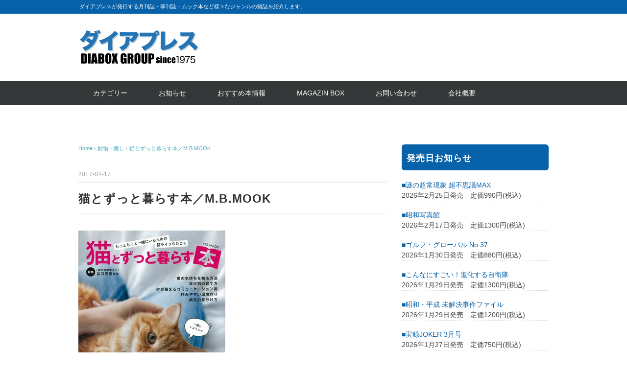

--- FILE ---
content_type: text/html; charset=UTF-8
request_url: https://diapress.jp/archives/8315.html
body_size: 46541
content:
<!DOCTYPE html>
<html lang="ja">
<head>
<meta charset="UTF-8" />
<meta name="viewport" content="width=device-width, initial-scale=1.0">
<link rel="stylesheet" href="https://diapress.jp/wp-content/themes/whitestudio/responsive.css" type="text/css" media="screen, print" />
<link rel="stylesheet" href="https://diapress.jp/wp-content/themes/whitestudio/style.css" type="text/css" media="screen, print" />
<title>猫とずっと暮らす本／M.B.MOOK &#8211; ダイアプレス</title>
<meta name='robots' content='max-image-preview:large' />
<link rel='dns-prefetch' href='//ajax.googleapis.com' />
<link rel='dns-prefetch' href='//s.w.org' />
<link rel="alternate" type="application/rss+xml" title="ダイアプレス &raquo; フィード" href="https://diapress.jp/feed" />
<link rel="alternate" type="application/rss+xml" title="ダイアプレス &raquo; コメントフィード" href="https://diapress.jp/comments/feed" />
<script type="text/javascript">
window._wpemojiSettings = {"baseUrl":"https:\/\/s.w.org\/images\/core\/emoji\/14.0.0\/72x72\/","ext":".png","svgUrl":"https:\/\/s.w.org\/images\/core\/emoji\/14.0.0\/svg\/","svgExt":".svg","source":{"concatemoji":"https:\/\/diapress.jp\/wp-includes\/js\/wp-emoji-release.min.js?ver=6.0.11"}};
/*! This file is auto-generated */
!function(e,a,t){var n,r,o,i=a.createElement("canvas"),p=i.getContext&&i.getContext("2d");function s(e,t){var a=String.fromCharCode,e=(p.clearRect(0,0,i.width,i.height),p.fillText(a.apply(this,e),0,0),i.toDataURL());return p.clearRect(0,0,i.width,i.height),p.fillText(a.apply(this,t),0,0),e===i.toDataURL()}function c(e){var t=a.createElement("script");t.src=e,t.defer=t.type="text/javascript",a.getElementsByTagName("head")[0].appendChild(t)}for(o=Array("flag","emoji"),t.supports={everything:!0,everythingExceptFlag:!0},r=0;r<o.length;r++)t.supports[o[r]]=function(e){if(!p||!p.fillText)return!1;switch(p.textBaseline="top",p.font="600 32px Arial",e){case"flag":return s([127987,65039,8205,9895,65039],[127987,65039,8203,9895,65039])?!1:!s([55356,56826,55356,56819],[55356,56826,8203,55356,56819])&&!s([55356,57332,56128,56423,56128,56418,56128,56421,56128,56430,56128,56423,56128,56447],[55356,57332,8203,56128,56423,8203,56128,56418,8203,56128,56421,8203,56128,56430,8203,56128,56423,8203,56128,56447]);case"emoji":return!s([129777,127995,8205,129778,127999],[129777,127995,8203,129778,127999])}return!1}(o[r]),t.supports.everything=t.supports.everything&&t.supports[o[r]],"flag"!==o[r]&&(t.supports.everythingExceptFlag=t.supports.everythingExceptFlag&&t.supports[o[r]]);t.supports.everythingExceptFlag=t.supports.everythingExceptFlag&&!t.supports.flag,t.DOMReady=!1,t.readyCallback=function(){t.DOMReady=!0},t.supports.everything||(n=function(){t.readyCallback()},a.addEventListener?(a.addEventListener("DOMContentLoaded",n,!1),e.addEventListener("load",n,!1)):(e.attachEvent("onload",n),a.attachEvent("onreadystatechange",function(){"complete"===a.readyState&&t.readyCallback()})),(e=t.source||{}).concatemoji?c(e.concatemoji):e.wpemoji&&e.twemoji&&(c(e.twemoji),c(e.wpemoji)))}(window,document,window._wpemojiSettings);
</script>
<style type="text/css">
img.wp-smiley,
img.emoji {
	display: inline !important;
	border: none !important;
	box-shadow: none !important;
	height: 1em !important;
	width: 1em !important;
	margin: 0 0.07em !important;
	vertical-align: -0.1em !important;
	background: none !important;
	padding: 0 !important;
}
</style>
	<link rel='stylesheet' id='wp-block-library-css'  href='https://diapress.jp/wp-includes/css/dist/block-library/style.min.css?ver=6.0.11' type='text/css' media='all' />
<style id='global-styles-inline-css' type='text/css'>
body{--wp--preset--color--black: #000000;--wp--preset--color--cyan-bluish-gray: #abb8c3;--wp--preset--color--white: #ffffff;--wp--preset--color--pale-pink: #f78da7;--wp--preset--color--vivid-red: #cf2e2e;--wp--preset--color--luminous-vivid-orange: #ff6900;--wp--preset--color--luminous-vivid-amber: #fcb900;--wp--preset--color--light-green-cyan: #7bdcb5;--wp--preset--color--vivid-green-cyan: #00d084;--wp--preset--color--pale-cyan-blue: #8ed1fc;--wp--preset--color--vivid-cyan-blue: #0693e3;--wp--preset--color--vivid-purple: #9b51e0;--wp--preset--gradient--vivid-cyan-blue-to-vivid-purple: linear-gradient(135deg,rgba(6,147,227,1) 0%,rgb(155,81,224) 100%);--wp--preset--gradient--light-green-cyan-to-vivid-green-cyan: linear-gradient(135deg,rgb(122,220,180) 0%,rgb(0,208,130) 100%);--wp--preset--gradient--luminous-vivid-amber-to-luminous-vivid-orange: linear-gradient(135deg,rgba(252,185,0,1) 0%,rgba(255,105,0,1) 100%);--wp--preset--gradient--luminous-vivid-orange-to-vivid-red: linear-gradient(135deg,rgba(255,105,0,1) 0%,rgb(207,46,46) 100%);--wp--preset--gradient--very-light-gray-to-cyan-bluish-gray: linear-gradient(135deg,rgb(238,238,238) 0%,rgb(169,184,195) 100%);--wp--preset--gradient--cool-to-warm-spectrum: linear-gradient(135deg,rgb(74,234,220) 0%,rgb(151,120,209) 20%,rgb(207,42,186) 40%,rgb(238,44,130) 60%,rgb(251,105,98) 80%,rgb(254,248,76) 100%);--wp--preset--gradient--blush-light-purple: linear-gradient(135deg,rgb(255,206,236) 0%,rgb(152,150,240) 100%);--wp--preset--gradient--blush-bordeaux: linear-gradient(135deg,rgb(254,205,165) 0%,rgb(254,45,45) 50%,rgb(107,0,62) 100%);--wp--preset--gradient--luminous-dusk: linear-gradient(135deg,rgb(255,203,112) 0%,rgb(199,81,192) 50%,rgb(65,88,208) 100%);--wp--preset--gradient--pale-ocean: linear-gradient(135deg,rgb(255,245,203) 0%,rgb(182,227,212) 50%,rgb(51,167,181) 100%);--wp--preset--gradient--electric-grass: linear-gradient(135deg,rgb(202,248,128) 0%,rgb(113,206,126) 100%);--wp--preset--gradient--midnight: linear-gradient(135deg,rgb(2,3,129) 0%,rgb(40,116,252) 100%);--wp--preset--duotone--dark-grayscale: url('#wp-duotone-dark-grayscale');--wp--preset--duotone--grayscale: url('#wp-duotone-grayscale');--wp--preset--duotone--purple-yellow: url('#wp-duotone-purple-yellow');--wp--preset--duotone--blue-red: url('#wp-duotone-blue-red');--wp--preset--duotone--midnight: url('#wp-duotone-midnight');--wp--preset--duotone--magenta-yellow: url('#wp-duotone-magenta-yellow');--wp--preset--duotone--purple-green: url('#wp-duotone-purple-green');--wp--preset--duotone--blue-orange: url('#wp-duotone-blue-orange');--wp--preset--font-size--small: 13px;--wp--preset--font-size--medium: 20px;--wp--preset--font-size--large: 36px;--wp--preset--font-size--x-large: 42px;}.has-black-color{color: var(--wp--preset--color--black) !important;}.has-cyan-bluish-gray-color{color: var(--wp--preset--color--cyan-bluish-gray) !important;}.has-white-color{color: var(--wp--preset--color--white) !important;}.has-pale-pink-color{color: var(--wp--preset--color--pale-pink) !important;}.has-vivid-red-color{color: var(--wp--preset--color--vivid-red) !important;}.has-luminous-vivid-orange-color{color: var(--wp--preset--color--luminous-vivid-orange) !important;}.has-luminous-vivid-amber-color{color: var(--wp--preset--color--luminous-vivid-amber) !important;}.has-light-green-cyan-color{color: var(--wp--preset--color--light-green-cyan) !important;}.has-vivid-green-cyan-color{color: var(--wp--preset--color--vivid-green-cyan) !important;}.has-pale-cyan-blue-color{color: var(--wp--preset--color--pale-cyan-blue) !important;}.has-vivid-cyan-blue-color{color: var(--wp--preset--color--vivid-cyan-blue) !important;}.has-vivid-purple-color{color: var(--wp--preset--color--vivid-purple) !important;}.has-black-background-color{background-color: var(--wp--preset--color--black) !important;}.has-cyan-bluish-gray-background-color{background-color: var(--wp--preset--color--cyan-bluish-gray) !important;}.has-white-background-color{background-color: var(--wp--preset--color--white) !important;}.has-pale-pink-background-color{background-color: var(--wp--preset--color--pale-pink) !important;}.has-vivid-red-background-color{background-color: var(--wp--preset--color--vivid-red) !important;}.has-luminous-vivid-orange-background-color{background-color: var(--wp--preset--color--luminous-vivid-orange) !important;}.has-luminous-vivid-amber-background-color{background-color: var(--wp--preset--color--luminous-vivid-amber) !important;}.has-light-green-cyan-background-color{background-color: var(--wp--preset--color--light-green-cyan) !important;}.has-vivid-green-cyan-background-color{background-color: var(--wp--preset--color--vivid-green-cyan) !important;}.has-pale-cyan-blue-background-color{background-color: var(--wp--preset--color--pale-cyan-blue) !important;}.has-vivid-cyan-blue-background-color{background-color: var(--wp--preset--color--vivid-cyan-blue) !important;}.has-vivid-purple-background-color{background-color: var(--wp--preset--color--vivid-purple) !important;}.has-black-border-color{border-color: var(--wp--preset--color--black) !important;}.has-cyan-bluish-gray-border-color{border-color: var(--wp--preset--color--cyan-bluish-gray) !important;}.has-white-border-color{border-color: var(--wp--preset--color--white) !important;}.has-pale-pink-border-color{border-color: var(--wp--preset--color--pale-pink) !important;}.has-vivid-red-border-color{border-color: var(--wp--preset--color--vivid-red) !important;}.has-luminous-vivid-orange-border-color{border-color: var(--wp--preset--color--luminous-vivid-orange) !important;}.has-luminous-vivid-amber-border-color{border-color: var(--wp--preset--color--luminous-vivid-amber) !important;}.has-light-green-cyan-border-color{border-color: var(--wp--preset--color--light-green-cyan) !important;}.has-vivid-green-cyan-border-color{border-color: var(--wp--preset--color--vivid-green-cyan) !important;}.has-pale-cyan-blue-border-color{border-color: var(--wp--preset--color--pale-cyan-blue) !important;}.has-vivid-cyan-blue-border-color{border-color: var(--wp--preset--color--vivid-cyan-blue) !important;}.has-vivid-purple-border-color{border-color: var(--wp--preset--color--vivid-purple) !important;}.has-vivid-cyan-blue-to-vivid-purple-gradient-background{background: var(--wp--preset--gradient--vivid-cyan-blue-to-vivid-purple) !important;}.has-light-green-cyan-to-vivid-green-cyan-gradient-background{background: var(--wp--preset--gradient--light-green-cyan-to-vivid-green-cyan) !important;}.has-luminous-vivid-amber-to-luminous-vivid-orange-gradient-background{background: var(--wp--preset--gradient--luminous-vivid-amber-to-luminous-vivid-orange) !important;}.has-luminous-vivid-orange-to-vivid-red-gradient-background{background: var(--wp--preset--gradient--luminous-vivid-orange-to-vivid-red) !important;}.has-very-light-gray-to-cyan-bluish-gray-gradient-background{background: var(--wp--preset--gradient--very-light-gray-to-cyan-bluish-gray) !important;}.has-cool-to-warm-spectrum-gradient-background{background: var(--wp--preset--gradient--cool-to-warm-spectrum) !important;}.has-blush-light-purple-gradient-background{background: var(--wp--preset--gradient--blush-light-purple) !important;}.has-blush-bordeaux-gradient-background{background: var(--wp--preset--gradient--blush-bordeaux) !important;}.has-luminous-dusk-gradient-background{background: var(--wp--preset--gradient--luminous-dusk) !important;}.has-pale-ocean-gradient-background{background: var(--wp--preset--gradient--pale-ocean) !important;}.has-electric-grass-gradient-background{background: var(--wp--preset--gradient--electric-grass) !important;}.has-midnight-gradient-background{background: var(--wp--preset--gradient--midnight) !important;}.has-small-font-size{font-size: var(--wp--preset--font-size--small) !important;}.has-medium-font-size{font-size: var(--wp--preset--font-size--medium) !important;}.has-large-font-size{font-size: var(--wp--preset--font-size--large) !important;}.has-x-large-font-size{font-size: var(--wp--preset--font-size--x-large) !important;}
</style>
<script type='text/javascript' src='//ajax.googleapis.com/ajax/libs/jquery/1.7.1/jquery.min.js?ver=1.7.1' id='jquery-js'></script>
<link rel="https://api.w.org/" href="https://diapress.jp/wp-json/" /><link rel="alternate" type="application/json" href="https://diapress.jp/wp-json/wp/v2/posts/8315" /><link rel="EditURI" type="application/rsd+xml" title="RSD" href="https://diapress.jp/xmlrpc.php?rsd" />
<link rel="wlwmanifest" type="application/wlwmanifest+xml" href="https://diapress.jp/wp-includes/wlwmanifest.xml" /> 
<meta name="generator" content="WordPress 6.0.11" />
<link rel="canonical" href="https://diapress.jp/archives/8315.html" />
<link rel='shortlink' href='https://diapress.jp/?p=8315' />
<link rel="alternate" type="application/json+oembed" href="https://diapress.jp/wp-json/oembed/1.0/embed?url=https%3A%2F%2Fdiapress.jp%2Farchives%2F8315.html" />
<link rel="alternate" type="text/xml+oembed" href="https://diapress.jp/wp-json/oembed/1.0/embed?url=https%3A%2F%2Fdiapress.jp%2Farchives%2F8315.html&#038;format=xml" />
<link rel="icon" href="https://diapress.jp/wp-content/uploads/2022/11/cropped-icon-32x32.jpg" sizes="32x32" />
<link rel="icon" href="https://diapress.jp/wp-content/uploads/2022/11/cropped-icon-192x192.jpg" sizes="192x192" />
<link rel="apple-touch-icon" href="https://diapress.jp/wp-content/uploads/2022/11/cropped-icon-180x180.jpg" />
<meta name="msapplication-TileImage" content="https://diapress.jp/wp-content/uploads/2022/11/cropped-icon-270x270.jpg" />
		<style type="text/css" id="wp-custom-css">
			/**********発売日お知らせ************/
.textwidget dl dt{
	font-weight:normal;
	color: #0862aa;
}  
.textwidget dl dt:before{
  content:"\025a0";
  font-weight: bold;
 ?margin-right: 6px;
}
  
.textwidget dl dd{
	margin-bottom:18px;
	margin-left:0;
	font-weight:normal;
	border-bottom: 1px dotted #ddd;
}

/**********レイアウト*************/
.sp{
	display:none;
}
@media only screen and (max-width: 767px) and (max-width: 767px){
.sp {
    display:block;
}
	.pc{
		display:none;
}
}
@media only screen and (min-width: 480px) and (max-width: 767px){
.wrapper {
    width: 95%;
}
}
@media only screen and (min-width: 375px) and (max-width: 479px){
.wrapper {
    width: 94%;
}
}
@media only screen and (min-width: 375px) and (max-width: 479px){
#top-slide-max {
    width: 100%;
    height: auto;
    margin: 0;
		padding: 0;
}
.topbox ul,
.execphpwidget .news,
table.similar-side td{
    font-weight: 600 !important;
}
.cycle-slideshow{
		border:none;
}
.widget {
    margin: 0 0 25px 0;
}
li.item {
    height: auto;
}
}
.header-text {
    background-color: #0862aa;
}
.item-img {
    height: 282px;
}
li.item {
    height: 400px;
}
.textwidget, .textwidget p {
  padding: 0px;
}
.topbox ul {
    padding: 0 5px;
}
.sidebox-new .widget-title{
    background: #ffbd00;
    color: #fff;
    text-shadow: #ed6f21 1px 0 5px;	
}
#recent-posts-4 .widget-title:before{
  content: "NEW!";
  font-size: .75em;
  background: #ffbd00;
  color: #0862aa;
  padding: 5px 5px 3px;
  margin-right: 6px;
  border-radius: 3px;
}
.sidebox-new .widget-title:before {
  content: "NEW!";
  font-size: .75em;
  background: #ed6f21;
  color: #fff;
  padding: 5px 5px 3px;
  margin-right: 6px;
  border-radius: 3px;
}
.sidebox-new ul {
    padding: 0 5px;
}
.sidebox .search{
	padding:0 5px;
}
.sidebox-new {
    margin: 0 0 30px 0;
}
.pagetitle {
    color: #fff;
    font-size: 18px;
    font-weight: bold;
    letter-spacing: 0.05em;
    font-style: normal;
    margin: 0px 0px 30px 0px;
    padding: 13px 10px 10px 10px;
    border-bottom: none;
    border-top: none;
    border-radius: 6px;
    background: #0057a1;
}
.widget-title {
    color: #fff;
    padding: 13px 10px 10px 10px;
    border-bottom: none;
    border-top: none;
    background: #0862aa;
    border-radius: 6px;
}
#copyright {
    color: #fff;
    background: #0862aa;
}
#copyright a{
    color: #fff;	
}
/***********ボタン*************/
.btn_flex{
	display:flex;
	flex-wrap: wrap;
	justify-content: space-between;
	padding: 0 6px;
}
.btn_flex a{
	color:#000;
	display: block;
	font-weight: 600;
}
.button-52 {
	width:48%;
	margin-bottom:10px;
  font-size: 16px;
  font-weight: 200;
  letter-spacing: 1px;
  padding: 13px 20px 13px;
  outline: 0;
  border: 1px solid black;
  cursor: pointer;
  position: relative;
  background-color: rgba(0, 0, 0, 0);
  user-select: none;
  -webkit-user-select: none;
  touch-action: manipulation;
}

.button-52:after {
  content: "";
  background-color: #ccedf7;
  width: 100%;
  z-index: -1;
  position: absolute;
  height: 100%;
  top: 3px;
  left: 6px;
  transition: 0.2s;
}

.button-52:hover:after {
  top: 0px;
  left: 0px;
}

@media (min-width: 768px) {
  .button-52 {
    padding: 13px 20px 13px;
  }
}
@media only screen and (min-width: 375px) and (max-width: 479px){
	.btn_flex{
	padding: 0;
}
	.button-52{
		font-size: 11px;
		padding:12px;
	}	
}
/**********おすすめ本**********/
.npcatch{
	display:flex;
	flex-wrap: wrap;
}
.npcatch li{
	width:33%;
	border:none;
}
.npcatch figure{
	 width: 90%;
   margin: 0 auto 10px;
}
.npcatch figure img{
	width: 100%;
}
.npcatch .detail{
	text-align:center;
}
@media (max-width: 480px){
.npcatch li{
	width:50%;
}	
.npcatch .detail{
	font-size:12px;
	line-height:1.5;
}	
}
/*********お知らせ***********/
.execphpwidget .news{
	display:flex;
  border-bottom: 1px dotted #ddd;
	font-size: 14px;
	margin-bottom: 0;
	padding: 7px 0px 6px 0px;
	font-weight: normal;
}
.execphpwidget .news-date{
	font-weight: normal;
}
.execphpwidget .news a{
	color:#000;
}
/*********ヘッダー画像削除**********/		
#top-slide-max {
    display: none;
}
/*********スライド***********/
.slick-initialized .slick-slide{
	width: 220px !important;
}
.slick-slide img{
	aspect-ratio: 5 / 7;
	width: 100%;
  height: auto;
}

.section-lineup{
  overflow: hidden;
}
.section-lineup .inner{
   margin: 0 auto;
   width: 100%;
}
.inner{
	padding:0 0 20px 0;
}
.section-lineup .lineup{
    position: relative;
}
.lineup-carousel li{
      text-align: center;
      margin-right: 24px;
}
.lineup-carousel img{
      display: block;
      margin-bottom: 16px;
      width:100%;
  }
  .slick-list{
    overflow: visible;
  }
  .slick-nav-arrows {
    position: absolute;
    top: -40px;
    right: 0%;
  }
  .slick-arrow {
    display: inline-flex;
    width: 48px;
    height: 48px;
    align-items: center;
    justify-content: center;
  }
  .slick-next {
    right: 0;
  }
  .slick-prev {
    left: -80px;
  }
  .slick-next:before, .slick-prev:before{
    color:#000;
  }
@media (max-width: 959px){
.section-lineup .inner,
.section-lineup .lineup,
.slick-slider,
.slick-slider .slick-list, .slick-slider .slick-track{
	height:400px;
}
}
@media (max-width: 480px){
.section-lineup .inner,
.section-lineup .lineup,
.slick-slider,
.slick-slider .slick-list, .slick-slider .slick-track{
	height:278px;
}
.lineup-carousel li{
		margin-right:0;
}
.lineup-carousel li a{
		line-height:1.2;
		font-size:14px;
}	
.slick-initialized .slick-slide{
		width: 120px !important;
}	
}

		</style>
			
<!--スライダー追加-->
<link rel="stylesheet" href="https://cdnjs.cloudflare.com/ajax/libs/slick-carousel/1.8.1/slick.min.css">
<link rel="stylesheet" href="https://cdnjs.cloudflare.com/ajax/libs/slick-carousel/1.8.1/slick-theme.min.css">	
<script src="https://cdnjs.cloudflare.com/ajax/libs/jquery/3.5.1/jquery.min.js"></script>
	<script src="https://cdnjs.cloudflare.com/ajax/libs/slick-carousel/1.8.1/slick.min.js"></script>	
<script type="text/javascript">
$(function(){
 $('.lineup-carousel').slick({
   slidesToShow: 3,
    slidesToScroll: 1,
    autoplay: true,
	autoplaySpeed: 2000, 
 });
});
</script>	
<!--スライダー追加-->		
</head>

<body class="post-template-default single single-post postid-8315 single-format-standard wp-embed-responsive">
<svg xmlns="http://www.w3.org/2000/svg" viewBox="0 0 0 0" width="0" height="0" focusable="false" role="none" style="visibility: hidden; position: absolute; left: -9999px; overflow: hidden;" ><defs><filter id="wp-duotone-dark-grayscale"><feColorMatrix color-interpolation-filters="sRGB" type="matrix" values=" .299 .587 .114 0 0 .299 .587 .114 0 0 .299 .587 .114 0 0 .299 .587 .114 0 0 " /><feComponentTransfer color-interpolation-filters="sRGB" ><feFuncR type="table" tableValues="0 0.49803921568627" /><feFuncG type="table" tableValues="0 0.49803921568627" /><feFuncB type="table" tableValues="0 0.49803921568627" /><feFuncA type="table" tableValues="1 1" /></feComponentTransfer><feComposite in2="SourceGraphic" operator="in" /></filter></defs></svg><svg xmlns="http://www.w3.org/2000/svg" viewBox="0 0 0 0" width="0" height="0" focusable="false" role="none" style="visibility: hidden; position: absolute; left: -9999px; overflow: hidden;" ><defs><filter id="wp-duotone-grayscale"><feColorMatrix color-interpolation-filters="sRGB" type="matrix" values=" .299 .587 .114 0 0 .299 .587 .114 0 0 .299 .587 .114 0 0 .299 .587 .114 0 0 " /><feComponentTransfer color-interpolation-filters="sRGB" ><feFuncR type="table" tableValues="0 1" /><feFuncG type="table" tableValues="0 1" /><feFuncB type="table" tableValues="0 1" /><feFuncA type="table" tableValues="1 1" /></feComponentTransfer><feComposite in2="SourceGraphic" operator="in" /></filter></defs></svg><svg xmlns="http://www.w3.org/2000/svg" viewBox="0 0 0 0" width="0" height="0" focusable="false" role="none" style="visibility: hidden; position: absolute; left: -9999px; overflow: hidden;" ><defs><filter id="wp-duotone-purple-yellow"><feColorMatrix color-interpolation-filters="sRGB" type="matrix" values=" .299 .587 .114 0 0 .299 .587 .114 0 0 .299 .587 .114 0 0 .299 .587 .114 0 0 " /><feComponentTransfer color-interpolation-filters="sRGB" ><feFuncR type="table" tableValues="0.54901960784314 0.98823529411765" /><feFuncG type="table" tableValues="0 1" /><feFuncB type="table" tableValues="0.71764705882353 0.25490196078431" /><feFuncA type="table" tableValues="1 1" /></feComponentTransfer><feComposite in2="SourceGraphic" operator="in" /></filter></defs></svg><svg xmlns="http://www.w3.org/2000/svg" viewBox="0 0 0 0" width="0" height="0" focusable="false" role="none" style="visibility: hidden; position: absolute; left: -9999px; overflow: hidden;" ><defs><filter id="wp-duotone-blue-red"><feColorMatrix color-interpolation-filters="sRGB" type="matrix" values=" .299 .587 .114 0 0 .299 .587 .114 0 0 .299 .587 .114 0 0 .299 .587 .114 0 0 " /><feComponentTransfer color-interpolation-filters="sRGB" ><feFuncR type="table" tableValues="0 1" /><feFuncG type="table" tableValues="0 0.27843137254902" /><feFuncB type="table" tableValues="0.5921568627451 0.27843137254902" /><feFuncA type="table" tableValues="1 1" /></feComponentTransfer><feComposite in2="SourceGraphic" operator="in" /></filter></defs></svg><svg xmlns="http://www.w3.org/2000/svg" viewBox="0 0 0 0" width="0" height="0" focusable="false" role="none" style="visibility: hidden; position: absolute; left: -9999px; overflow: hidden;" ><defs><filter id="wp-duotone-midnight"><feColorMatrix color-interpolation-filters="sRGB" type="matrix" values=" .299 .587 .114 0 0 .299 .587 .114 0 0 .299 .587 .114 0 0 .299 .587 .114 0 0 " /><feComponentTransfer color-interpolation-filters="sRGB" ><feFuncR type="table" tableValues="0 0" /><feFuncG type="table" tableValues="0 0.64705882352941" /><feFuncB type="table" tableValues="0 1" /><feFuncA type="table" tableValues="1 1" /></feComponentTransfer><feComposite in2="SourceGraphic" operator="in" /></filter></defs></svg><svg xmlns="http://www.w3.org/2000/svg" viewBox="0 0 0 0" width="0" height="0" focusable="false" role="none" style="visibility: hidden; position: absolute; left: -9999px; overflow: hidden;" ><defs><filter id="wp-duotone-magenta-yellow"><feColorMatrix color-interpolation-filters="sRGB" type="matrix" values=" .299 .587 .114 0 0 .299 .587 .114 0 0 .299 .587 .114 0 0 .299 .587 .114 0 0 " /><feComponentTransfer color-interpolation-filters="sRGB" ><feFuncR type="table" tableValues="0.78039215686275 1" /><feFuncG type="table" tableValues="0 0.94901960784314" /><feFuncB type="table" tableValues="0.35294117647059 0.47058823529412" /><feFuncA type="table" tableValues="1 1" /></feComponentTransfer><feComposite in2="SourceGraphic" operator="in" /></filter></defs></svg><svg xmlns="http://www.w3.org/2000/svg" viewBox="0 0 0 0" width="0" height="0" focusable="false" role="none" style="visibility: hidden; position: absolute; left: -9999px; overflow: hidden;" ><defs><filter id="wp-duotone-purple-green"><feColorMatrix color-interpolation-filters="sRGB" type="matrix" values=" .299 .587 .114 0 0 .299 .587 .114 0 0 .299 .587 .114 0 0 .299 .587 .114 0 0 " /><feComponentTransfer color-interpolation-filters="sRGB" ><feFuncR type="table" tableValues="0.65098039215686 0.40392156862745" /><feFuncG type="table" tableValues="0 1" /><feFuncB type="table" tableValues="0.44705882352941 0.4" /><feFuncA type="table" tableValues="1 1" /></feComponentTransfer><feComposite in2="SourceGraphic" operator="in" /></filter></defs></svg><svg xmlns="http://www.w3.org/2000/svg" viewBox="0 0 0 0" width="0" height="0" focusable="false" role="none" style="visibility: hidden; position: absolute; left: -9999px; overflow: hidden;" ><defs><filter id="wp-duotone-blue-orange"><feColorMatrix color-interpolation-filters="sRGB" type="matrix" values=" .299 .587 .114 0 0 .299 .587 .114 0 0 .299 .587 .114 0 0 .299 .587 .114 0 0 " /><feComponentTransfer color-interpolation-filters="sRGB" ><feFuncR type="table" tableValues="0.098039215686275 1" /><feFuncG type="table" tableValues="0 0.66274509803922" /><feFuncB type="table" tableValues="0.84705882352941 0.41960784313725" /><feFuncA type="table" tableValues="1 1" /></feComponentTransfer><feComposite in2="SourceGraphic" operator="in" /></filter></defs></svg>
<!-- ヘッダーテキスト -->
<div class="header-text mobile-display-none">
<div class="header-text-inner">ダイアプレスが発行する月刊誌・季刊誌・ムック本など様々なジャンルの雑誌を紹介します。</div>
</div>
<!-- / ヘッダーテキスト -->

<!-- ヘッダー -->
<header id="header">

<!-- ヘッダー中身 -->    
<div class="header-inner">

<!-- ロゴ -->
<!-- トップページ以外 -->
<div class="logo">
<a href="https://diapress.jp/" title="ダイアプレス"><img src="http://diapress.jp/wp-content/uploads/2022/11/logo.png" alt="ダイアプレス" /></a>
</div>
<!-- / ロゴ -->

<!-- お問い合わせ -->
<div class="contact">
<a href="">
<div class="contact-tel"></div>
<div class="contact-address"></div>
</a>
</div>
<!-- / お問い合わせ -->  

</div>    
<!-- / ヘッダー中身 -->    

</header>
<!-- / ヘッダー -->  
<div class="clear"></div>

<!-- トップナビゲーション -->
<nav id="nav" class="main-navigation" role="navigation">
<div class="nav-inner ">
<div class="menu-menu-1-container"><ul id="menu-menu-1" class="nav-menu"><li id="menu-item-14607" class="menu-item menu-item-type-custom menu-item-object-custom menu-item-home menu-item-has-children menu-item-14607"><a href="https://diapress.jp/#cate">カテゴリー</a>
<ul class="sub-menu">
	<li id="menu-item-14609" class="menu-item menu-item-type-taxonomy menu-item-object-category menu-item-14609"><a href="https://diapress.jp/archives/category/entertainment">エンターテイメント</a></li>
	<li id="menu-item-14608" class="menu-item menu-item-type-taxonomy menu-item-object-category menu-item-14608"><a href="https://diapress.jp/archives/category/sports">スポーツ</a></li>
	<li id="menu-item-14610" class="menu-item menu-item-type-taxonomy menu-item-object-category menu-item-14610"><a href="https://diapress.jp/archives/category/net">ネット・PC</a></li>
	<li id="menu-item-14612" class="menu-item menu-item-type-taxonomy menu-item-object-category menu-item-14612"><a href="https://diapress.jp/archives/category/business">ビジネス</a></li>
	<li id="menu-item-14613" class="menu-item menu-item-type-taxonomy menu-item-object-category menu-item-14613"><a href="https://diapress.jp/archives/category/fashion">ファッション</a></li>
	<li id="menu-item-14617" class="menu-item menu-item-type-taxonomy menu-item-object-category menu-item-14617"><a href="https://diapress.jp/archives/category/cooking">料理</a></li>
	<li id="menu-item-14615" class="menu-item menu-item-type-taxonomy menu-item-object-category menu-item-14615"><a href="https://diapress.jp/archives/category/medical">医療健康</a></li>
	<li id="menu-item-14658" class="menu-item menu-item-type-taxonomy menu-item-object-category current-post-ancestor current-menu-parent current-post-parent menu-item-14658"><a href="https://diapress.jp/archives/category/love">動物・癒し</a></li>
	<li id="menu-item-14614" class="menu-item menu-item-type-taxonomy menu-item-object-category menu-item-14614"><a href="https://diapress.jp/archives/category/hobby">ホビー</a></li>
	<li id="menu-item-14619" class="menu-item menu-item-type-taxonomy menu-item-object-category menu-item-14619"><a href="https://diapress.jp/archives/category/kanryu">韓流</a></li>
	<li id="menu-item-14618" class="menu-item menu-item-type-taxonomy menu-item-object-category menu-item-14618"><a href="https://diapress.jp/archives/category/watch">男の腕時計　HEROES</a></li>
	<li id="menu-item-14616" class="menu-item menu-item-type-taxonomy menu-item-object-category menu-item-14616"><a href="https://diapress.jp/archives/category/joker">実録JOKER</a></li>
	<li id="menu-item-14611" class="menu-item menu-item-type-taxonomy menu-item-object-category menu-item-14611"><a href="https://diapress.jp/archives/category/gamble">ギャンブル</a></li>
</ul>
</li>
<li id="menu-item-14620" class="menu-item menu-item-type-custom menu-item-object-custom menu-item-home menu-item-14620"><a href="https://diapress.jp/#osirase">お知らせ</a></li>
<li id="menu-item-14621" class="menu-item menu-item-type-custom menu-item-object-custom menu-item-home menu-item-14621"><a href="https://diapress.jp/#osusume">おすすめ本情報</a></li>
<li id="menu-item-15391" class="menu-item menu-item-type-custom menu-item-object-custom menu-item-15391"><a href="http://www.magazinebox.co.jp/">MAGAZIN BOX</a></li>
<li id="menu-item-14602" class="menu-item menu-item-type-post_type menu-item-object-page menu-item-14602"><a href="https://diapress.jp/inquire">お問い合わせ</a></li>
<li id="menu-item-14604" class="menu-item menu-item-type-post_type menu-item-object-page menu-item-14604"><a href="https://diapress.jp/company">会社概要</a></li>
</ul></div></div>
</nav>
<!-- / トップナビゲーション -->
<div class="clear"></div>


<!-- トップページヘッダー画像 -->
<!-- トップページ以外 -->
<!-- / トップページヘッダー画像 -->
<!-- 全体warapper -->
<div class="wrapper">

<!-- メインwrap -->
<div id="main">

<!-- コンテンツブロック -->
<div class="row">

<!-- 本文エリア -->
<div class="twothird">

<!-- ポスト -->
<article id="post-8315" class="post-8315 post type-post status-publish format-standard hentry category-love">

<!-- 投稿ループ -->

<!-- パンくずリスト -->
<div class="breadcrumb">
<div itemscope itemtype="//schema.org/BreadcrumbList">
<ol>
<li itemscope itemprop="itemListElement" itemtype="//schema.org/ListItem">
<a itemprop="item" href="https://diapress.jp/">
<span itemprop="name">Home</span></a>
<meta itemprop="position" content="1" />
</li>
›
<li itemscope itemprop="itemListElement" itemtype="//schema.org/ListItem">
<a itemprop="item" href="https://diapress.jp/archives/category/love">
<span itemprop="name">動物・癒し</span></a>
<meta itemprop="position" content="2" />
</li>
›
<li itemscope itemprop="itemListElement" itemtype="//schema.org/ListItem">
<span itemprop="name"><a itemprop="item" href="https://diapress.jp/archives/8315.html">猫とずっと暮らす本／M.B.MOOK</a></span>
<meta itemprop="position" content="3" />
</li>
</ol>
</div>
</div>
<!-- / パンくずリスト -->


<div class="pagedate">2017-04-17</div>
<h1 class="blog-title">猫とずっと暮らす本／M.B.MOOK</h1>

<div class="single-contents">
<p>								<img src="assets/image-books/etc/2017/Neko-Zutsuto.jpg" alt="表紙画像" width="300"  /></p>
<p>          					猫とずっと暮らす本／M.B.MOOK</p>
<p>          							定価1000円+税</p>
<p>          					2017年4月17日 発売</p>
<p>&nbsp;</p>
<h2>概要</h2>
<p>          						もっともっと一緒にいるための猫ライフBOOK<br />愛猫と幸せに暮らすためのヒント142
          						</p>
<p>&nbsp;</p>
<h2>この本の中身</h2>
<p>[contents]<br />○愛猫の年代別変化</p>
<p>○愛猫の日常ケア<br />・飼う時<br />・日常のケア<br />・環境のケア</p>
<p>○愛猫とのコミュニケーション術<br />・嫌われないために<br />・猫のサイン<br />・行動の秘密</p>
<p>○愛猫のフード選びと与え方<br />・子猫の食事<br />・フードのあれこれ<br />・食事全般</p>
<p>○愛猫とずっと暮らすために<br />・健康のために<br />・肥満防止<br />・シニア猫<br />・こんな時どうする？</p>
<p>○愛猫の終活<br />・老猫と病気<br />・介護<br />・別れ</p>
<p>
          						</p>
<p>          					<a href="https://www.amazon.co.jp/gp/product/4866400323/ref=as_li_tl?ie=UTF8&#038;camp=247&#038;creative=1211&#038;creativeASIN=4866400323&#038;linkCode=as2&#038;tag=diapress-22&#038;linkId=1ccc709bbaff5725b82b254eaab18636" target="_blank" rel="noopener"><img loading="lazy" src="/assets/image/main/amazon.png" alt="amazonで購入する" name="main_amazon" width="165" height="38" border="0" id="main_amazon" onmouseover="MM_swapImage('main_amazon','','/assets/image/main/amazon-swap.png',1)" onmouseout="MM_swapImgRestore()" /></a></p>
<p>          					<a href="https://hb.afl.rakuten.co.jp/hgc/125fbbb3.4866a95f.125fbbb4.4bdbe627/?pc=https%3A%2F%2Fitem.rakuten.co.jp%2Fbook%2F14898371%2F&#038;m=http%3A%2F%2Fm.rakuten.co.jp%2Fbook%2Fi%2F18568047%2F&#038;link_type=text&#038;ut=eyJwYWdlIjoiaXRlbSIsInR5cGUiOiJ0ZXh0Iiwic2l6ZSI6IjQwMHg0MDAiLCJuYW0iOjEsIm5hbXAiOiJkb3duIiwiY29tIjoxLCJjb21wIjoibGVmdCIsInByaWNlIjoxLCJib3IiOjEsImNvbCI6MH0%3D" target="_blank" rel="noopener"><img loading="lazy" src="/assets/image/main/rakuten.png" alt="楽天で購入する" name="main_amazon" width="165" height="38" border="0" id="main_amazon" onmouseover="MM_swapImage('main_amazon','','/assets/image/main/rakuten-swap.png',1)" onmouseout="MM_swapImgRestore()" /></a></p>
<p>          					<a href="http://7net.omni7.jp/detail/1106763300" target="_blank" rel="noopener"><img loading="lazy" src="/assets/image/main/sevennet.png" alt="セブンネットで購入する" name="main_amazon" width="165" height="38" border="0" id="main_amazon" onmouseover="MM_swapImage('main_amazon','','/assets/image/main/sevennet-swap.png',1)" onmouseout="MM_swapImgRestore()" /></a></p>
<p>          					<a href="/"><img loading="lazy" src="/assets/image/main/back.png" alt="ホームにもどる" name="main_back" width="104" height="14" border="0" id="main_back" /></a></p>
</div>

<!-- 投稿が無い場合 -->
<!-- 投稿が無い場合 -->
<!-- / 投稿ループ -->


<!-- ウィジェットエリア（シングルページ記事下） -->
<div class="row">
<div class="singlebox">
</div>
</div>
<!-- / ウィジェットエリア（シングルページ記事下） -->

<!-- タグ -->
<div class="blog-foot"></div>
<!-- / タグ -->

<!-- 関連記事 -->
<div class="similar-head">関連記事</div>
<div class="similar">
<ul>
    <li><table class="similar-text"><tr><th><a href="https://diapress.jp/archives/4832.html"><img src="https://diapress.jp/wp-content/themes/whitestudio/images/noimage-420x280.gif" /></a></th>
<td><a href="https://diapress.jp/archives/4832.html" title="ワンコの主張！／DIA Collection"> ワンコの主張！／DIA Collection</a></td></tr></table></li>
<li><table class="similar-text"><tr><th><a href="https://diapress.jp/archives/583.html"><img src="https://diapress.jp/wp-content/themes/whitestudio/images/noimage-420x280.gif" /></a></th>
<td><a href="https://diapress.jp/archives/583.html" title="よつば vol.3／M.B.MOOK"> よつば vol.3／M.B.MOOK</a></td></tr></table></li>
<li><table class="similar-text"><tr><th><a href="https://diapress.jp/archives/7450.html"><img src="https://diapress.jp/wp-content/themes/whitestudio/images/noimage-420x280.gif" /></a></th>
<td><a href="https://diapress.jp/archives/7450.html" title="猫のマッサージ／M.B.MOOK"> 猫のマッサージ／M.B.MOOK</a></td></tr></table></li>
<li><table class="similar-text"><tr><th><a href="https://diapress.jp/archives/4974.html"><img src="https://diapress.jp/wp-content/themes/whitestudio/images/noimage-420x280.gif" /></a></th>
<td><a href="https://diapress.jp/archives/4974.html" title="和ネコのココロ／DIA Collection"> 和ネコのココロ／DIA Collection</a></td></tr></table></li>
<li><table class="similar-text"><tr><th><a href="https://diapress.jp/archives/7347.html"><img src="https://diapress.jp/wp-content/themes/whitestudio/images/noimage-420x280.gif" /></a></th>
<td><a href="https://diapress.jp/archives/7347.html" title="空撮絶景／M.B.MOOK"> 空撮絶景／M.B.MOOK</a></td></tr></table></li>
</ul>
</div>
<!-- / 関連記事 -->


<!-- ページャー -->
<div id="next">
<ul class="block-two">
<li class="next-left"><a href="https://diapress.jp/archives/7450.html" rel="prev">猫のマッサージ／M.B.MOOK</a></li>
<li class="next-right"><a href="https://diapress.jp/archives/9357.html" rel="next">ベビにゃんまみれ／DIA Collection</a></li>
</ul>
</div>
<!-- / ページャー -->


<!-- コメントエリア -->



<!-- / コメントエリア -->



<!-- ウィジェットエリア（シングルページ最下部） -->
<div class="row">
<div class="singlebox">
</div>
</div>
<!-- / ウィジェットエリア（シングルページ最下部） -->

</article>
<!-- / ポスト -->

</div>
<!-- / 本文エリア -->


<!-- サイドエリア -->
<div class="third">

<!-- サイドバー -->
<div class="sidebar">

<!-- ウィジェットエリア（サイドバー新着記事の上） -->
<div class="sidebox">
<div id="text-2" class="widget widget_text"><div class="widget-title">発売日お知らせ</div>			<div class="textwidget"><dl>
<dt>謎の超常現象 超不思議MAX</dt>
<dd>2026年2月25日発売　定価990円(税込)</dd>
<dt>昭和写真館</dt>
<dd>2026年2月17日発売　定価1300円(税込)</dd>
<dt>ゴルフ・グローバル No.37</dt>
<dd>2026年1月30日発売　定価880円(税込)</dd>
<dt>こんなにすごい！進化する自衛隊</dt>
<dd>2026年1月29日発売　定価1300円(税込)</dd>
<dt>昭和・平成 未解決事件ファイル</dt>
<dd>2026年1月29日発売　定価1200円(税込)</dd>
<dt>実録JOKER 3月号</dt>
<dd>2026年1月27日発売　定価750円(税込)</dd>
</dl>
</div>
		</div></div>
<!-- /ウィジェットエリア（サイドバー新着記事の上） -->

<!-- 新着記事 -->
<div class="sidebox-new">
<div class="widget-title">新着記事</div>
<ul>
<li><table class="similar-side"><tr><th><a href="https://diapress.jp/archives/16510.html"><img width="198" height="280" src="https://diapress.jp/wp-content/uploads/2026/01/81SIfH-qVL._SL1500_.jpg" class="attachment-420x280 size-420x280 wp-post-image" alt="" loading="lazy" srcset="https://diapress.jp/wp-content/uploads/2026/01/81SIfH-qVL._SL1500_.jpg 1061w, https://diapress.jp/wp-content/uploads/2026/01/81SIfH-qVL._SL1500_-212x300.jpg 212w, https://diapress.jp/wp-content/uploads/2026/01/81SIfH-qVL._SL1500_-724x1024.jpg 724w, https://diapress.jp/wp-content/uploads/2026/01/81SIfH-qVL._SL1500_-768x1086.jpg 768w, https://diapress.jp/wp-content/uploads/2026/01/81SIfH-qVL._SL1500_-707x1000.jpg 707w" sizes="(max-width: 198px) 100vw, 198px" /></a></th>
<td><a href="https://diapress.jp/archives/16510.html" title="おとこのブランドHEROES 2026年3・4月合併号"> おとこのブランドHEROES 2026年3・4月合併号</a></td></tr></table></li>
<li><table class="similar-side"><tr><th><a href="https://diapress.jp/archives/16498.html"><img width="206" height="280" src="https://diapress.jp/wp-content/uploads/2025/12/9784866402079.jpg" class="attachment-420x280 size-420x280 wp-post-image" alt="" loading="lazy" srcset="https://diapress.jp/wp-content/uploads/2025/12/9784866402079.jpg 1000w, https://diapress.jp/wp-content/uploads/2025/12/9784866402079-221x300.jpg 221w, https://diapress.jp/wp-content/uploads/2025/12/9784866402079-755x1024.jpg 755w, https://diapress.jp/wp-content/uploads/2025/12/9784866402079-768x1042.jpg 768w, https://diapress.jp/wp-content/uploads/2025/12/9784866402079-737x1000.jpg 737w" sizes="(max-width: 206px) 100vw, 206px" /></a></th>
<td><a href="https://diapress.jp/archives/16498.html" title="ソアラ＆レパードときどきピアッツァ昭和生まれのスペシャリティカーがいた時代"> ソアラ＆レパードときどきピアッツァ昭和生まれのスペシャリティカーがいた時代</a></td></tr></table></li>
<li><table class="similar-side"><tr><th><a href="https://diapress.jp/archives/16492.html"><img width="190" height="280" src="https://diapress.jp/wp-content/uploads/2025/12/61vbH2HNmbL.jpg" class="attachment-420x280 size-420x280 wp-post-image" alt="" loading="lazy" srcset="https://diapress.jp/wp-content/uploads/2025/12/61vbH2HNmbL.jpg 621w, https://diapress.jp/wp-content/uploads/2025/12/61vbH2HNmbL-204x300.jpg 204w" sizes="(max-width: 190px) 100vw, 190px" /></a></th>
<td><a href="https://diapress.jp/archives/16492.html" title="AMERICAN CARS 珠玉のヒストリックカー図鑑"> AMERICAN CARS 珠玉のヒストリックカー図鑑</a></td></tr></table></li>
<li><table class="similar-side"><tr><th><a href="https://diapress.jp/archives/16489.html"><img width="198" height="280" src="https://diapress.jp/wp-content/uploads/2025/12/91-ZS67LE7L._SL1500_.jpg" class="attachment-420x280 size-420x280 wp-post-image" alt="" loading="lazy" srcset="https://diapress.jp/wp-content/uploads/2025/12/91-ZS67LE7L._SL1500_.jpg 1063w, https://diapress.jp/wp-content/uploads/2025/12/91-ZS67LE7L._SL1500_-213x300.jpg 213w, https://diapress.jp/wp-content/uploads/2025/12/91-ZS67LE7L._SL1500_-726x1024.jpg 726w, https://diapress.jp/wp-content/uploads/2025/12/91-ZS67LE7L._SL1500_-768x1084.jpg 768w, https://diapress.jp/wp-content/uploads/2025/12/91-ZS67LE7L._SL1500_-709x1000.jpg 709w" sizes="(max-width: 198px) 100vw, 198px" /></a></th>
<td><a href="https://diapress.jp/archives/16489.html" title="今こそ知りたい　日本の総理大臣66人"> 今こそ知りたい　日本の総理大臣66人</a></td></tr></table></li>
<li><table class="similar-side"><tr><th><a href="https://diapress.jp/archives/16486.html"><img width="196" height="280" src="https://diapress.jp/wp-content/uploads/2025/12/4912075380269_1_2.jpg" class="attachment-420x280 size-420x280 wp-post-image" alt="" loading="lazy" srcset="https://diapress.jp/wp-content/uploads/2025/12/4912075380269_1_2.jpg 773w, https://diapress.jp/wp-content/uploads/2025/12/4912075380269_1_2-210x300.jpg 210w, https://diapress.jp/wp-content/uploads/2025/12/4912075380269_1_2-717x1024.jpg 717w, https://diapress.jp/wp-content/uploads/2025/12/4912075380269_1_2-768x1097.jpg 768w, https://diapress.jp/wp-content/uploads/2025/12/4912075380269_1_2-700x1000.jpg 700w" sizes="(max-width: 196px) 100vw, 196px" /></a></th>
<td><a href="https://diapress.jp/archives/16486.html" title="ロト・ナンバーズ勝利の方程式 Vol.28"> ロト・ナンバーズ勝利の方程式 Vol.28</a></td></tr></table></li>
</ul>
</div>
<!-- / 新着記事 -->

<!-- ウィジェットエリア（サイドバー新着記事の下） -->
<div class="sidebox">
<div id="text-3" class="widget widget_text">			<div class="textwidget"><p><a href="http://www.magazinebox.co.jp/"><img loading="lazy" class="alignnone size-full wp-image-15394" src="http://diapress.jp/wp-content/uploads/2022/12/magazinebox.png" alt="" width="511" height="91" /></a></p>
</div>
		</div></div>
<!-- /ウィジェットエリア（サイドバー新着記事の下） -->

<!-- ウィジェットエリア（サイドバー最下部 PC・スマホ切り替え） -->
<!-- パソコン表示エリア -->
<div class="sidebox">
</div>
<!-- / パソコン表示エリア -->
<!-- / ウィジェットエリア（サイドバー最下部 PC・スマホ切り替え） -->

</div>
<!-- /  サイドバー  -->
</div>
<!-- / サイドエリア -->


</div>
<!-- / コンテンツブロック -->


</div>
<!-- / メインwrap -->

</div>
<!-- / 全体wrapper -->

<!-- フッターエリア -->
<footer id="footer">

<!-- フッターコンテンツ -->
<div class="footer-inner">

<!-- ウィジェットエリア（フッター３列枠） -->
<div class="row">
<article class="third">
<div class="footerbox">
</div>
</article>
<article class="third">
<div class="footerbox">
</div>
</article>
<article class="third">
<div class="footerbox">
</div>
</article>
</div>
<!-- / ウィジェットエリア（フッター３列枠） -->
<div class="clear"></div>


</div>
<!-- / フッターコンテンツ -->

<!-- コピーライト表示 -->
<div id="copyright">
© <a href="https://diapress.jp/">ダイアプレス</a>. 
</div>
<!-- /コピーライト表示 -->

</footer>
<!-- / フッターエリア -->

<script type='text/javascript' src='https://diapress.jp/wp-includes/js/comment-reply.min.js?ver=6.0.11' id='comment-reply-js'></script>


<!-- スマホ用ハンバーガーメニュー -->
<script type="text/javascript">
jQuery(document).ready(function(){
 jQuery(".hamburger").click(function () {
  jQuery("#nav").slideToggle();
 });
});
</script>

<div class="toggle">
<div class="hamburger hamburger--spin">
<div class="hamburger-box"><div class="hamburger-inner"></div></div>
</div>
</div>
<!-- / スマホ用ハンバーガーメニュー -->

<!-- ハンバーガーメニュー-->
<script>
var forEach=function(t,o,r){if("[object Object]"===Object.prototype.toString.call(t))for(var c in t)Object.prototype.hasOwnProperty.call(t,c)&&o.call(r,t[c],c,t);else for(var e=0,l=t.length;l>e;e++)o.call(r,t[e],e,t)};
 
var hamburgers = document.querySelectorAll(".hamburger");
if (hamburgers.length > 0) {
  forEach(hamburgers, function(hamburger) {
    hamburger.addEventListener("click", function() {
      this.classList.toggle("is-active");
    }, false);
  });
}
</script>
<!-- / ハンバーガーメニュー-->

<!-- Js -->
<script type="text/javascript" src="https://diapress.jp/wp-content/themes/whitestudio/jquery/scrolltopcontrol.js"></script>
<!-- /Js -->

<!-- doubleTapToGo Js -->
<!-- / doubleTapToGo Js -->

</body>
</html>	